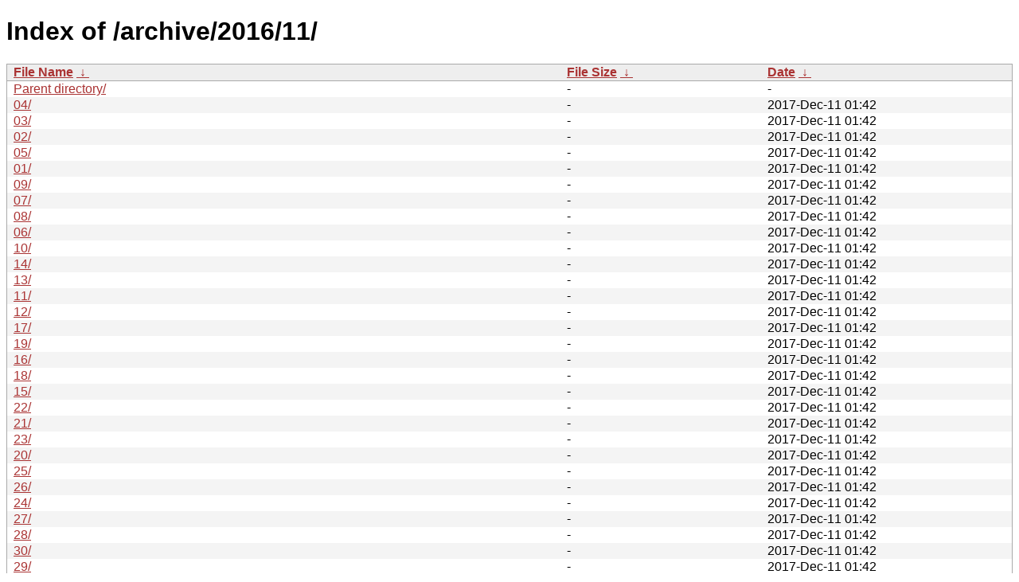

--- FILE ---
content_type: text/html; charset=UTF-8
request_url: https://archive.cfru.ca/archive/2016/11/?C=M&O=D
body_size: 1027
content:
<!DOCTYPE html PUBLIC "-//W3C//DTD XHTML 1.0 Strict//EN" "http://www.w3.org/TR/xhtml1/DTD/xhtml1-strict.dtd">
<html xmlns="http://www.w3.org/1999/xhtml">
<head><meta name="viewport" content="width=device-width"/><meta http-equiv="content-type" content="text/html; charset=utf-8"/><style type="text/css">body,html {background:#fff;font-family:"Bitstream Vera Sans","Lucida Grande","Lucida Sans Unicode",Lucidux,Verdana,Lucida,sans-serif;}tr:nth-child(even) {background:#f4f4f4;}th,td {padding:0.1em 0.5em;}th {text-align:left;font-weight:bold;background:#eee;border-bottom:1px solid #aaa;}#list {border:1px solid #aaa;width:100%;}a {color:#a33;}a:hover {color:#e33;}</style>

<title>Index of /archive/2016/11/</title>
</head><body><h1>Index of /archive/2016/11/</h1>
<table id="list" cellpadding="0.1em" cellspacing="0">
<colgroup><col width="55%"/><col width="20%"/><col width="25%"/></colgroup>
<thead><tr><th><a href="?C=N&O=A">File Name</a>&nbsp;<a href="?C=N&O=D">&nbsp;&#8595;&nbsp;</a></th><th><a href="?C=S&O=A">File Size</a>&nbsp;<a href="?C=S&O=D">&nbsp;&#8595;&nbsp;</a></th><th><a href="?C=M&O=A">Date</a>&nbsp;<a href="?C=M&O=D">&nbsp;&#8595;&nbsp;</a></th></tr></thead>
<tbody><tr><td><a href="../">Parent directory/</a></td><td>-</td><td>-</td></tr><tr><td><a href="04/" title="04">04/</a></td><td>-</td><td>2017-Dec-11 01:42</td></tr>
<tr><td><a href="03/" title="03">03/</a></td><td>-</td><td>2017-Dec-11 01:42</td></tr>
<tr><td><a href="02/" title="02">02/</a></td><td>-</td><td>2017-Dec-11 01:42</td></tr>
<tr><td><a href="05/" title="05">05/</a></td><td>-</td><td>2017-Dec-11 01:42</td></tr>
<tr><td><a href="01/" title="01">01/</a></td><td>-</td><td>2017-Dec-11 01:42</td></tr>
<tr><td><a href="09/" title="09">09/</a></td><td>-</td><td>2017-Dec-11 01:42</td></tr>
<tr><td><a href="07/" title="07">07/</a></td><td>-</td><td>2017-Dec-11 01:42</td></tr>
<tr><td><a href="08/" title="08">08/</a></td><td>-</td><td>2017-Dec-11 01:42</td></tr>
<tr><td><a href="06/" title="06">06/</a></td><td>-</td><td>2017-Dec-11 01:42</td></tr>
<tr><td><a href="10/" title="10">10/</a></td><td>-</td><td>2017-Dec-11 01:42</td></tr>
<tr><td><a href="14/" title="14">14/</a></td><td>-</td><td>2017-Dec-11 01:42</td></tr>
<tr><td><a href="13/" title="13">13/</a></td><td>-</td><td>2017-Dec-11 01:42</td></tr>
<tr><td><a href="11/" title="11">11/</a></td><td>-</td><td>2017-Dec-11 01:42</td></tr>
<tr><td><a href="12/" title="12">12/</a></td><td>-</td><td>2017-Dec-11 01:42</td></tr>
<tr><td><a href="17/" title="17">17/</a></td><td>-</td><td>2017-Dec-11 01:42</td></tr>
<tr><td><a href="19/" title="19">19/</a></td><td>-</td><td>2017-Dec-11 01:42</td></tr>
<tr><td><a href="16/" title="16">16/</a></td><td>-</td><td>2017-Dec-11 01:42</td></tr>
<tr><td><a href="18/" title="18">18/</a></td><td>-</td><td>2017-Dec-11 01:42</td></tr>
<tr><td><a href="15/" title="15">15/</a></td><td>-</td><td>2017-Dec-11 01:42</td></tr>
<tr><td><a href="22/" title="22">22/</a></td><td>-</td><td>2017-Dec-11 01:42</td></tr>
<tr><td><a href="21/" title="21">21/</a></td><td>-</td><td>2017-Dec-11 01:42</td></tr>
<tr><td><a href="23/" title="23">23/</a></td><td>-</td><td>2017-Dec-11 01:42</td></tr>
<tr><td><a href="20/" title="20">20/</a></td><td>-</td><td>2017-Dec-11 01:42</td></tr>
<tr><td><a href="25/" title="25">25/</a></td><td>-</td><td>2017-Dec-11 01:42</td></tr>
<tr><td><a href="26/" title="26">26/</a></td><td>-</td><td>2017-Dec-11 01:42</td></tr>
<tr><td><a href="24/" title="24">24/</a></td><td>-</td><td>2017-Dec-11 01:42</td></tr>
<tr><td><a href="27/" title="27">27/</a></td><td>-</td><td>2017-Dec-11 01:42</td></tr>
<tr><td><a href="28/" title="28">28/</a></td><td>-</td><td>2017-Dec-11 01:42</td></tr>
<tr><td><a href="30/" title="30">30/</a></td><td>-</td><td>2017-Dec-11 01:42</td></tr>
<tr><td><a href="29/" title="29">29/</a></td><td>-</td><td>2017-Dec-11 01:42</td></tr>
</tbody></table></body></html>